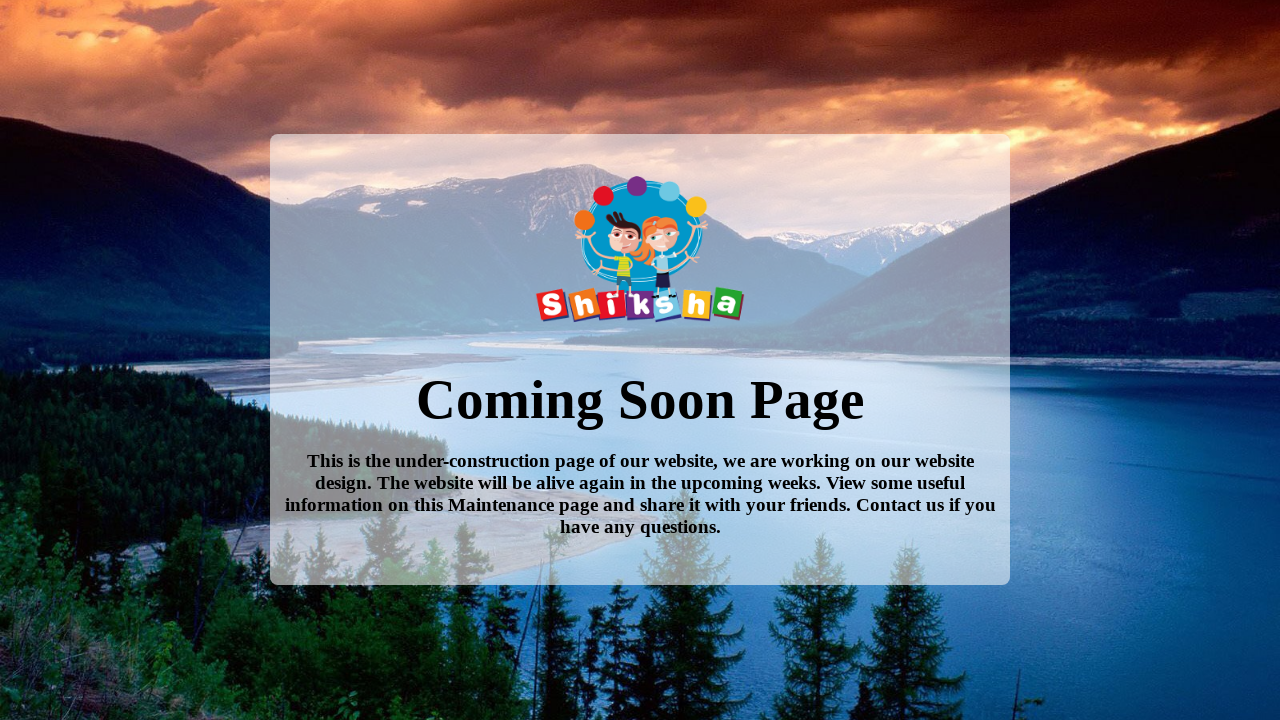

--- FILE ---
content_type: text/html; charset=UTF-8
request_url: https://www.jainshiksha.org/
body_size: 2993
content:
		<!DOCTYPE html>
		<html>

		<head>
			<meta charset="utf-8">
			<title>Jain Shiksha Samraddhi</title>
			<meta name="viewport" content="width=device-width" />
			<meta name="viewport" content="initial-scale=1.0" />
			<meta name="robots" content="index, follow" />
			<meta name="description" content="">
			<meta name="keywords" content="">
			<script type='text/javascript' src='https://www.jainshiksha.org/wp-includes/js/jquery/jquery.min.js?ver=3.6.0' id='jquery-core-js'></script>
<script type='text/javascript' src='https://www.jainshiksha.org/wp-includes/js/jquery/jquery-migrate.min.js?ver=3.3.2' id='jquery-migrate-js'></script>
<script type='text/javascript' src='https://www.jainshiksha.org/wp-content/plugins/coming-soon-page/includes/javascript/front_end_js.js?ver=5.9.2' id='coming-soon-script-js'></script>
<link rel='stylesheet' id='coming-soon-style-css'  href='https://www.jainshiksha.org/wp-content/plugins/coming-soon-page/includes/style/style.css?ver=5.9.2' type='text/css' media='all' />
		<style>
			body{ background:url("https://www.jainshiksha.org/wp-content/plugins/coming-soon-page/images/template1/background.jpg") no-repeat center center fixed; }.information{ background: rgba(255,255,255,0.55); border-radius:8px; max-width:740px; padding-right:10px;padding-left:10px;padding-bottom:10px; }
.aligment{text-align:center; vertical-align:middle;;}
#main_inform_div{padding:15px;}
#logo{margin-top:10px;text-align:center;}#logo img{max-height:210px;max-width:100%;}#title_style{margin-top:10px;text-align:center;}#title_h1{font-family:Times New Roman,Times,Georgia,serif;font-size:55px;color:#000000;}#descrip{margin-top:10px;text-align:center;}#soc_icons{text-align:center;}#soc_icons img{margin-top:10px; }#descrip_footer{margin-top:15px;text-align:center;}		</style>
				<script type="text/javascript">
			var loading_gif_url = "https://www.jainshiksha.org/wp-content/plugins/coming-soon-page/images/loading.gif";
			var coming_soon_ajax_mail_url = "https://www.jainshiksha.org/wp-admin/admin-ajax.php?action=coming_soon_page_save_user_mail";
			var curen_site_home_page = "https://www.jainshiksha.org";
			var animation_parametrs = []
		</script>
			</head>

		<body>
			<div id="main_inform_div"><span class="aligment"><div class="information"><center><div id="logo">
				<img id="logo_img" src="https://www.jainshiksha.org/wp-content/uploads/2021/07/cropped-favicon.png" />
			</div>
					<div id="title_style">
				<h1 id="title_h1">Coming Soon Page</h1>
			</div>
					<div id="descrip">
				<h3>This is the under-construction page of our website, we are working on our website design. The website will be alive again in the upcoming weeks. View some useful information on this Maintenance page and share it with your friends. Contact us if you have any questions.</h3>			</div>

					<div id="soc_icons" class="soc_icon_coneiner">
																			</div>
</center></div></span></div> 		</body>

		</html>

--- FILE ---
content_type: text/css
request_url: https://www.jainshiksha.org/wp-content/plugins/coming-soon-page/includes/style/style.css?ver=5.9.2
body_size: 6311
content:
body{
   margin:0px;
   -webkit-background-size: cover;
   -moz-background-size: cover;
   -o-background-size: cover;
   background-size: cover !important;
}
.hided_element{
	visibility:hidden;
}
#title_style h1{
	padding: 0px;
	margin:0px;
}
#descrip{
	margin: 5px 0px 5px 0px;
}
/*Coming Soon social icons style*/
.soc_icon_coneiner{
	display:inline-block;
	margin-top:2%;
	width: 100%;
}
.soc_icon_coneiner .soc_icon{
	display: inline-block;
	margin-right: 3%;
}

.soc_icon_coneiner .soc_icon img{
	width:100%;				
	max-height:82px;
}
/* Countdown style*/
.countdown > div{
	text-align:center;
	margin-top:2%;
	float:left;
	color:#fff;
	font-size:48px;
	font-weight:bold;
}
.element_conteiner{
	text-align:center;
	min-width:150px;
	display: inline-block;					
}
/*Time left style*/
.time_left{
	border:none;
	
	padding-bottom: 4%;
	padding-top: 5%;
	padding-left: 25%;
	padding-right: 25%;
	font-weight:bold;
}
.time_description{
	text-align:center;
	margin-top:6px;
	margin-bottom:6px;
	font-weight:bold;
}
/*Coming Soon Information style*/
.information{
	box-sizing:border-box;
	display:inline-block;
	z-index:999999;
	width:100%;
}
#main_inform_div{
	overflow:hidden;
	box-sizing:border-box;
	display:table;
	position:absolute;
	z-index:1000;
}
.aligment{
	display:table-cell;
	width: 10%;
}

#slider{
	left: 0px; top: 0px; overflow: hidden; margin: 0px; padding: 0px; height: 680px; width: 1903px; z-index: -999999; position: fixed;
}
	
	
	
	/*Countdown timer style part*/
	
	
.ClassyCountdown-wrapper > div {
    display: inline-block;
    position: relative;
	 margin-right:2%;
   
}
.ClassyCountdown-value > span{
	display:block;
}
.ClassyCountdown-wrapper .ClassyCountdown-value {
    width: 100%;
    position: absolute;
    top: 50%;
    text-align: center;
    left: 0;
    display: block;
}	
/*Countdown style*/
#countdown{
	height: auto;
}
figure, figcaption {
	display: block;
}
.transition {
    -webkit-transition: top 400ms linear;
    -moz-transition: top 400ms linear;
    -ms-transition: top 400ms linear;
    -o-transition: top 400ms linear;
    transition: top 400ms linear;
}

.timeTo {	
	line-height: 108%;
	font-weight: bold;
	height: 32px;
}

.timeTo span {
	vertical-align: top;
}
.timeTo figure {
	display: inline-block;
	margin: 0;
	padding: 0;
}
.timeTo figcaption {
	text-align: center;
	/*font-size: 12px;*/
	line-height: 80%;
	font-weight: normal;
	color: #888;
}

.timeTo div {
	position: relative;
	display: inline-block;
	/*width: 25px;
	height: 30px;*/
	border-top: 1px solid silver;
	border-right: 1px solid silver;
	border-bottom: 1px solid silver;
	overflow: hidden;
}
.timeTo div.first {
	border-left: 1px solid silver;
}

.timeTo ul {
	list-style-type: none;
	margin: 0;
	padding: 0;
	position: absolute;
	left: 3px;
}

.timeTo ul li {
    margin: 0;
    padding: 0;
    list-style: none;
}



/********************* PROGRESS BAR STYLE ********************/



#progressbar { 
	height: 20px;  /* Here can be anything you need */
	position: relative;
	padding: 3px;
	border-style: solid;
	
}
#progressbar > span {
	float:left;
	display: block;
	height: 100%;
	border-top-right-radius: 8px;
	border-bottom-right-radius: 8px;			
	border-top-left-radius: 8px;
	border-bottom-left-radius: 8px;
	background-color: #000000;		
			
	
	position: relative;
	overflow: hidden;
}
#progressbar > span:after, .animate > span > span {
	content: "";
	position: absolute;
	top: 0; left: 0; bottom: 0; right: 0;
	background-image: 
	   -webkit-gradient(linear, 0 0, 100% 100%, 
		  color-stop(.25, rgba(255, 255, 255, .2)), 
		  color-stop(.25, transparent), color-stop(.5, transparent), 
		  color-stop(.5, rgba(255, 255, 255, .2)), 
		  color-stop(.75, rgba(255, 255, 255, .2)), 
		  color-stop(.75, transparent), to(transparent)
	   );
	background-image: 
		-moz-linear-gradient(
		  -45deg, 
		  rgba(255, 255, 255, .2) 25%, 
		  transparent 25%, 
		  transparent 50%, 
		  rgba(255, 255, 255, .2) 50%, 
		  rgba(255, 255, 255, .2) 75%, 
		  transparent 75%, 
		  transparent
	   );
	z-index: 1;
	-webkit-background-size: 50px 50px;
	-moz-background-size: 50px 50px;
	-webkit-animation: move 2s linear infinite;
	overflow: hidden;
}

.animate > span:after {
		display: none;
}

@-webkit-keyframes move {
	0% {
	   background-position: 0 0;
	}
	100% {
	   background-position: 50px 50px;
	}
}
	
	
		
/********************* SUBSCRIBE STYLE ********************/
.subscribe_input{
	display:inline-block;
	box-sizing: border-box;
}
.subscribe_input > input{
	padding-left:8px;
	padding-top: 6px;
	width:100%;
	padding-bottom: 3px;
	border:1px solid;
    font-size: 16px;
	background: transparent;
	font-style: italic;
	
}


.subscribe_input.firstname{
	margin-right:2%;	
}
.subscribe_input.firstname,.subscribe_input.lastname{
	float:left;
	margin-bottom:5px;
	width:49%;
}
/*Email style*/
.subscribe_input.email{
	width:100%;
}
.subscribe_input > input:focus{
	outline:none;
}
#user_loading_and_saving img{
	height:25px;
}
	
#user_loading_and_saving{
	margin-top:6px;
	font-weight:bold;
	text-align:center;
}




.subscribe_input > input{
	box-sizing: border-box;
}
/*Subscribe bar style*/
.bar { 
	position:relative;
	display:block;
	bottom:1px;
}
.bar:before, .bar:after{
	content:'';
	height:3px; 
	width:0;
	position:absolute;
	transition:0.2s ease all; 
	-moz-transition:0.2s ease all; 
	-webkit-transition:0.2s ease all;
}
.bar:before {
	left:50%;
}
.bar:after {
	right:50%; 
}

input:focus ~ .bar:before, input:focus ~ .bar:after{
	width:50%;
}


/********************* Send button style ********************/

#Send_mail_button{
	cursor:pointer;
	margin-top:8px;
	border:none;
	float:left;
	padding-bottom: 5px;
	padding-top: 7px;
	padding-left: 12px;
	padding-right: 12px;
	font-weight:bold;
	font-family: monospace;
}
.user_mail_options {
	display:inline-block;
	width: 100%;
}

/********************* LINK TO ADMIN STYLE ********************/


#link_style a{
	text-decoration:none;
}

#youtube_for_phone{
	display:none;
}
